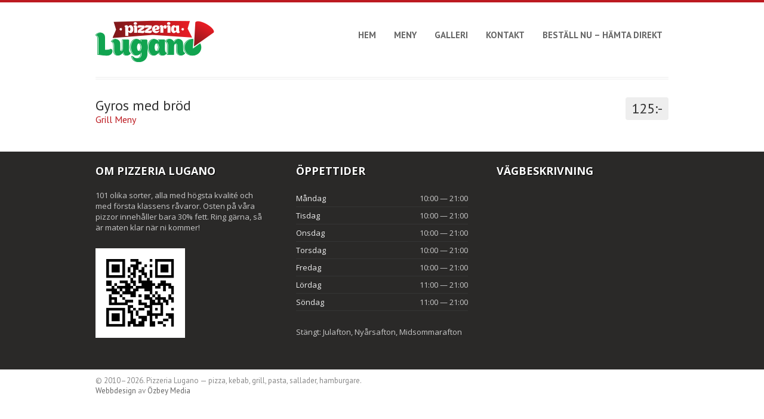

--- FILE ---
content_type: text/html; charset=UTF-8
request_url: https://www.pizzerialugano.se/menu/gyros-med-brod/
body_size: 4366
content:
<!DOCTYPE html>
<html lang="sv-SE" prefix="og: http://ogp.me/ns#">
<head>

	<meta charset="UTF-8" />
	<title>Gyros med bröd &laquo;  Pizzeria Lugano</title>

	<!-- CSS -->
	<link rel="stylesheet" href="https://www.pizzerialugano.se/wp-content/themes/pizzerialugano/style.css" type="text/css" media="screen" />
	<link rel="pingback" href="https://www.pizzerialugano.se/xmlrpc.php" />

	<meta name="viewport" content="width=device-width, initial-scale=1.0, maximum-scale=1.0, user-scalable=0">
	<meta http-equiv="X-UA-Compatible" content="IE=edge,chrome=1" />
	<!--[if lt IE 9]>
	<script src="https://www.pizzerialugano.se/wp-content/themes/pizzerialugano/includes/js/html5.js" type="text/javascript"></script>
	<script src="https://www.pizzerialugano.se/wp-content/themes/pizzerialugano/includes/js/respond.js" type="text/javascript"></script>
	<![endif]-->

	<link rel="alternate" type="application/rss+xml" title="Pizzeria Lugano &raquo; flöde" href="https://www.pizzerialugano.se/feed/" />
<link rel="alternate" type="application/rss+xml" title="Pizzeria Lugano &raquo; kommentarsflöde" href="https://www.pizzerialugano.se/comments/feed/" />
<link rel='stylesheet' id='nice-fancybox-css'  href='https://www.pizzerialugano.se/wp-content/themes/pizzerialugano/includes/css/jquery.fancybox.css?ver=3.9.1' type='text/css' media='all' />
<!-- Nice Custom Styling -->
<style type="text/css">
#wrapper, .infobox .entry-title{ border-top-color: #BC1A20; }
.entry blockquote{ border-left-color:#BC1A20; }
.flex-caption p a { border-bottom-color:#BC1A20; }
a, span.required, #footer .testimonials .feedback .feedback-url, .menu-box li .title a:hover, .wp-pagenavi span.current, #extended-footer a:hover, .nice-contact-form #node { color: #BC1A20; }
#navigation .nav > li:hover a, #navigation .nav > li.current_page_item a,  #navigation .nav > li.current-menu-item a, #navigation .nav > li.sfHover{ color: #BC1A20 !important; }
.infobox .entry-excerpt a.read-more, .nav li ul, .menu-box .featured-image a, .nice-contact-form input[type="submit"]:hover,
#commentform .button:hover, #respond input[type="submit"]:hover , #tabs .inside .tags a:hover, ul.four-col-grid .thumb a, .infobox .thumb a, .single .featured-image a, .post .featured-image a{ background-color: #BC1A20; }
body.tax-menu-category .menu-box  { width: 45% !important; margin: 0 50px 15px 0; }
body.tax-menu-category .menu-card { width: 1000px; }
</style>
<script type='text/javascript' src='https://www.pizzerialugano.se/wp-includes/js/jquery/jquery.js?ver=1.11.0'></script>
<script type='text/javascript' src='https://www.pizzerialugano.se/wp-includes/js/jquery/jquery-migrate.min.js?ver=1.2.1'></script>
<script type='text/javascript' src='https://www.pizzerialugano.se/wp-content/themes/pizzerialugano/includes/js/custom.js?ver=3.9.1'></script>
<script type='text/javascript' src='https://www.pizzerialugano.se/wp-content/themes/pizzerialugano/includes/js/jquery.fancybox.js?ver=3.9.1'></script>
<script type='text/javascript' src='https://www.pizzerialugano.se/wp-includes/js/jquery/ui/jquery.ui.core.min.js?ver=1.10.4'></script>
<script type='text/javascript' src='https://www.pizzerialugano.se/wp-content/themes/pizzerialugano/includes/js/jquery.scrollTo-min.js?ver=3.9.1'></script>
<script type='text/javascript' src='https://www.pizzerialugano.se/wp-content/themes/pizzerialugano/includes/js/jquery.localscroll-min.js?ver=3.9.1'></script>
<script type='text/javascript' src='https://www.pizzerialugano.se/wp-content/themes/pizzerialugano/includes/js/jquery.flexslider-min.js?ver=3.9.1'></script>
<script type='text/javascript' src="https://a.vimeocdn.com/js/froogaloop2.min.js?ver=3.9.1"></script>
<link rel="EditURI" type="application/rsd+xml" title="RSD" href="https://www.pizzerialugano.se/xmlrpc.php?rsd" />
<link rel="wlwmanifest" type="application/wlwmanifest+xml" href="https://www.pizzerialugano.se/wp-includes/wlwmanifest.xml" /> 
<link rel='prev' title='Gyros rulle' href='https://www.pizzerialugano.se/menu/gyros-rulle/' />
<link rel='next' title='Fish&#8217;n Chips' href='https://www.pizzerialugano.se/menu/fishn-chips/' />
<link rel='canonical' href='https://www.pizzerialugano.se/menu/gyros-med-brod/' />
<link rel='shortlink' href='https://www.pizzerialugano.se/?p=265' />

<!-- Custom CSS -->
<link href="https://www.pizzerialugano.se/wp-content/themes/pizzerialugano/custom.css" rel="stylesheet" type="text/css" />
<meta property="og:type" content="article" />
<meta property="og:title" content="Gyros med bröd" />
<meta property="og:url" content="https://www.pizzerialugano.se/menu/gyros-med-brod/" />
<meta property="og:description" content="" />

	<script type='text/javascript'>

	jQuery(window).load(function() {

		var vimeoPlayers = jQuery('.flexslider').find('iframe'),
		player;

		for (var i = 0, length = vimeoPlayers.length; i < length; i++) {
		    player = vimeoPlayers[i];
		    $f(player).addEvent('ready', ready);
		}

		function addEvent(element, eventName, callback) {
	    	if (element.addEventListener) {
		    	element.addEventListener(eventName, callback, false)
		    } else {
	      		element.attachEvent(eventName, callback, false);
	      	}
	    }

	    function ready(player_id) {
	    	var froogaloop = $f(player_id);
	    	froogaloop.addEvent('play', function(data) {
		    	jQuery('.flexslider').flexslider("pause");
		    });
		    froogaloop.addEvent('pause', function(data) {
			    jQuery('.flexslider').flexslider("play");
		    });
		}



		jQuery(".flexslider")
		.flexslider({
			animation: "slide",
			direction: "horizontal",
			reverse: false,
			animationLoop: true,
			randomize:false,
			slideshow: true,
			slideshowSpeed: 5000,
			animationSpeed: 500,
			pauseOnHover: true,
			useCSS: false,
			smoothHeight: true,
			controlNav: true,
			directionNav: false,
			before: function(slider){
				if ( slider.slides.eq(slider.currentSlide).find('iframe').length !== 0 )
					$f( slider.slides.eq(slider.currentSlide).find('iframe').attr('id') ).api('pause');
			}
		});
	});

	</script>

	

<!-- Nice Google fonts -->
<link href="https://fonts.googleapis.com/css?family=PT+Sans:r,b,i,bi|Gudea:400,700,400italic|Open+Sans:r,i,b,bi" rel="stylesheet" type="text/css" />


<!-- Nice Custom Fonts -->
<style type="text/css">
body { font: normal 13px 'PT Sans', arial, sans-serif; color: #333333 !important; }
#navigation .nav li a { font: bold 15px 'PT Sans', arial, sans-serif; color: #666666 !important; }
#top #navigation .nav li ul li a { font: normal 13px 'Gudea', arial, sans-serif; color: #FFFFFF !important; }
.post h2 { font: bold 24px 'PT Sans', arial, sans-serif; color: #333333 !important; }
.post-meta { font: normal 13px 'PT Sans', arial, sans-serif; color: #BBBBBB !important; }
.entry { font: normal 14px 'Gudea', arial, sans-serif; color: #bbbbbb !important; }
.infobox .entry-title { font: bold 18px 'PT Sans', arial, sans-serif; color: #333333 !important; }
.infobox .entry-excerpt, .menu-box li .description, .menu-box p { font: normal 15px 'Gudea', arial, sans-serif; color: #11a451 !important; }
.flexslider .slides li h2 {font: bold 18px 'PT Sans', arial, sans-serif; color: #FFFFFF !important; }
.flex-caption p { font: normal 15px 'Gudea', arial, sans-serif; color: #EEEEEE !important; }
#sidebar .widget h3 { font: bold 21px 'PT Sans', arial, sans-serif; color: #333333 !important; }
#footer-widgets h3 { font: bold 18px 'Open Sans', arial, sans-serif; color: #FEFEFE !important; }
#footer-widgets .widget { font: normal 13px 'Open Sans', arial, sans-serif; color: #C9C9C9 !important; }
</style>

</head>

<!--
Top bar notification
-->
<!-- <section style="padding: 15px; font-size: 22px; background-color: antiquewhite; display: block; text-align: center;"><a href="#" target="_blank" class="button">⛱️ Sommarstängt vecka 28-30 Öppnar 28/7, (V.31) Glad sommar!</a></section> -->

<body class="single single-menu postid-265 sidebar-left chrome">

<!-- BEGIN #wrapper -->
<div id="wrapper">

	<!-- BEGIN #header -->
	<header id="header" class="clearfix">

		<!-- BEGIN #top -->
        <div id="top" class="col-full">

        	<!-- BEGIN #logo -->
            <div id="logo" class="fl">
                <h1><a href="https://www.pizzerialugano.se" title="Pizzeria Lugano">
                	            	<img src="https://www.pizzerialugano.se/wp-content/themes/pizzerialugano/images/logo.png" alt="Pizzeria Lugano" />
	                        </a></h1>

            <!-- END #logo -->
            </div>

            <!-- BEGIN #navigation -->
            <nav id="navigation">

            
            <div class="menu-hem-meny-container"><ul id="main-nav" class="nav fl sf-js-enabled clearfix"><li id="menu-item-21" class="menu-item menu-item-type-post_type menu-item-object-page menu-item-21"><a href="https://www.pizzerialugano.se/">Hem</a></li>
<li id="menu-item-25" class="menu-item menu-item-type-post_type menu-item-object-page menu-item-25"><a href="https://www.pizzerialugano.se/meny/">Meny</a></li>
<li id="menu-item-22" class="menu-item menu-item-type-post_type menu-item-object-page menu-item-22"><a href="https://www.pizzerialugano.se/galleri/">Galleri</a></li>
<li id="menu-item-24" class="menu-item menu-item-type-post_type menu-item-object-page menu-item-24"><a href="https://www.pizzerialugano.se/kontakt/">Kontakt</a></li>
<li id="menu-item-285" class="menu-item menu-item-type-custom menu-item-object-custom menu-item-285"><a target="_blank" href="https://www.portalrest.com/index.html?data=%3DITP2J3cmATPrNXYmITPtZyM1cDN4ETP0NXZSRWa">Beställ Nu &#8211; Hämta Direkt</a></li>
</ul></div>
            <!-- END #navigation -->
            </nav>

        <!-- END #top -->
        </div>

    <!-- END #header -->
    </header>

<!-- BEGIN #container -->
<div id="container" class="clearfix">

<nav class="responsive-nav"></nav>





	<!-- BEGIN #sidebar -->
	<aside id="sidebar" role="complementary" class="no-image">

			<header>
	            	<h1>Gyros med bröd<span class="price">125:-</span></h1>
	        </header>

            <h4><span class="menu-categories"><a href="https://www.pizzerialugano.se/menu-category/grill-meny/" rel="tag">Grill Meny</a></span><!--/.menu-categories-->
</h4>

            <div class="post-content entry">
							</div>

	<!-- END #sidebar -->
	</aside>

	<!-- BEGIN #content -->
	<div id="content" class="no-image">

		<article class="post-265 menu type-menu status-publish hentry">

	            

	            </article>

	</div>
	<!-- END #content -->

	<section class="single-menu-meta">

		
	</section>



	<!-- END #container -->
	</div>

    <!-- BEGIN #footer -->
    <footer id="footer">

<!-- <div style="position: fixed; bottom: 5%; right: 5%;">
<button style="background-color: #BC191F; color: white; padding: 10px 30px; border-radius: 4px; border-color: #BC191F; font-size: 14px; font-family: inherit; text-transform: uppercase; font-weight: bold; letter-spacing: 1px;"><a href="https://www.portalrest.com/index.html?data=%3DITP2J3cmATPrNXYmITPtZyM1cDN4ETP0NXZSRWa" target="_blank">Beställ Nu - Hämta Direkt</a></button>
</div> -->
	    
        
        <!-- BEGIN #footer-widget -->
        <div id="footer-widgets" class="col-full">

            <div class="widget-section odd">
                <div class="box widget widget_text"><h3 class="widgettitle">Om Pizzeria Lugano</h3>			<div class="textwidget">101 olika sorter, alla med högsta kvalité och med första klassens råvaror.
Osten på våra pizzor innehåller bara 30% fett.
Ring gärna, så är maten klar när ni kommer!</div>
		</div><div class="box widget widget_text">			<div class="textwidget"><img src="https://www.pizzerialugano.se/wp-content/uploads/2022/01/pizzeria-lugano-qr-code.png" alt="pizzeria lugano QR code" height="150" width="150"></div>
		</div>            </div>
            <div class="widget-section even">
                <div class="box widget widget_nice_opening_hours"><h3 class="widgettitle">Öppettider</h3><div class="day clearfix"><span class="name">Måndag</span><span class="hours">10:00 &mdash; 21:00<br /></span></div><div class="day clearfix"><span class="name">Tisdag</span><span class="hours">10:00 &mdash; 21:00<br /></span></div><div class="day clearfix"><span class="name">Onsdag</span><span class="hours">10:00 &mdash; 21:00<br /></span></div><div class="day clearfix"><span class="name">Torsdag</span><span class="hours">10:00 &mdash; 21:00<br /></span></div><div class="day clearfix"><span class="name">Fredag</span><span class="hours">10:00 &mdash; 21:00<br /></span></div><div class="day clearfix"><span class="name">Lördag</span><span class="hours">11:00 &mdash; 21:00<br /></span></div><div class="day clearfix"><span class="name">Söndag</span><span class="hours">11:00 &mdash; 21:00<br /></span></div></div><div class="box widget widget_text">			<div class="textwidget">Stängt: Julafton, Nyårsafton, Midsommarafton</div>
		</div>            </div>
            <div class="widget-section odd last">
                <div class="box widget widget_text"><h3 class="widgettitle">Vägbeskrivning</h3>			<div class="textwidget"><iframe src="https://www.google.com/maps/embed?pb=!1m20!1m8!1m3!1d1018.9779861572363!2d17.970858!3d59.28359!3m2!1i1024!2i768!4f13.1!4m9!1i0!3e6!4m0!4m5!1s0x465f76fb74c598fd%3A0x5da6dcd30aa0e8f!2sFredrika+Bremers+gata+63%2C+129+50+H%C3%A4gersten%2C+Sverige!3m2!1d59.2835902!2d17.9708582!5e0!3m2!1ssv!2sus!4v1406851547261" width="100%" height="250" frameborder="0" style="border:0"></iframe></div>
		</div>            </div>
            <div class="fix"></div>

        <!-- END #footer -->
        </div>

        
        <div id="extended-footer">
        	<div class="inner">
                &copy; 2010&ndash;2026. Pizzeria Lugano &mdash; pizza, kebab, grill, pasta, sallader, hamburgare.                <div class="tozbeymedia">
<a title="Webbdesign, Färdig Hemsida, Grafisk Design och E-handelslösningar" href="https://www.ozbey.se/" target="_blank"> 
Webbdesign</a> av <a  title="Webbdesign i Stockholm, Webbshop, E-handel, Webbutik, Seo, Sökmotoroptimering, Webbutveckling, Grafisk Design" href="https://www.ozbey.se/" target="_blank">Özbey Media</a></div>
        	</div>
        </div>

    <!-- END #footer -->
    </footer>

<!-- END #wrapper -->
</div>

<script type='text/javascript' src='https://www.pizzerialugano.se/wp-includes/js/comment-reply.min.js?ver=3.9.1'></script>
<script defer src="https://static.cloudflareinsights.com/beacon.min.js/vcd15cbe7772f49c399c6a5babf22c1241717689176015" integrity="sha512-ZpsOmlRQV6y907TI0dKBHq9Md29nnaEIPlkf84rnaERnq6zvWvPUqr2ft8M1aS28oN72PdrCzSjY4U6VaAw1EQ==" data-cf-beacon='{"version":"2024.11.0","token":"f96e559dba8b49b6be451cf4ea2832d2","r":1,"server_timing":{"name":{"cfCacheStatus":true,"cfEdge":true,"cfExtPri":true,"cfL4":true,"cfOrigin":true,"cfSpeedBrain":true},"location_startswith":null}}' crossorigin="anonymous"></script>
</body>
</html>

--- FILE ---
content_type: text/css
request_url: https://www.pizzerialugano.se/wp-content/themes/pizzerialugano/style.css
body_size: 10597
content:
/*

	Theme Name: BBQ
	Theme URI: http://nicethemes.com/theme/bbq
	Description: Designed by <a href="http://nicethemes.com">NiceThemes</a>
	Version: 1.0.7
	Author: NiceThemes
	Author URI: http://nicethemes.com

	Copyright: (c) 20011 NiceThemes.
	License: GNU/GPL Version 2 or later.
	License URI: http://www.gnu.org/licenses/gpl.html

	*************************************************************************

	0.  CSS Reset
	1.	Document Setup
	2.	Header Styles
	3.	Navigation & Menus
	4.	Main Content Styles
	5.  Comments
	6.  Grid Styles
	7.	Post Content Styles
	8. 	Slider
	9.	Pagination
	10.	Footer Styles
	11.	Page Templates & Special styles
	12. Contact form
	13. Widgets
	14. Responsive

*/

/*-------------------------------------------------------------------------------------------*/
/* 0. RESET - http://meyerweb.com/eric/tools/css/reset/ | v1.0 | 20080212 */
/*-------------------------------------------------------------------------------------------*/

body,
html {
	height: 100%;
}

html,
body,
div,
span,
applet,
object,
iframe,
h1,
h2,
h3,
h4,
h5,
h6,
p,
blockquote,
pre,
a,
abbr,
acronym,
address,
big,
cite,
code,
del,
dfn,
em,
font,
img,
ins,
kbd,
q,
s,
samp,
small,
strike,
strong,
sub,
sup,
tt,
var,
b,
u,
i,
center,
dl,
dt,
dd,
ol,
ul,
li,
fieldset,
form,
label,
legend,
table,
caption,
tbody,
tfoot,
thead,
tr,
th,
td,
article,
aside,
canvas,
details,
embed,
figure,
figcaption,
footer,
header,
hgroup,
menu,
nav,
output,
ruby,
section,
summary,
time,
mark,
audio,
video {
	border: 0;
	outline: 0;
	font-size: 100%;
	vertical-align: baseline;
	background: transparent;
	margin: 0;
	padding: 0;
}

/* HTML5 display-role reset for older browsers */
article,
aside,
details,
figcaption,
figure,
footer,
header,
hgroup,
menu,
nav,
section {
	display: block;
}

body {
	line-height: 1;
}

ol,
ul {
	list-style: none;
}

blockquote,
q {
	quotes: none;
}

blockquote:before,
blockquote:after,
q:before,
q:after {
	content: '';
	content: none;
}

:focus {
	outline: 0;
}

ins {
	text-decoration: none;
}

del {
	text-decoration: line-through;
}

table {
	border-collapse: collapse;
	border-spacing: 0;
}

/* Floating & Alignment  */
.fl,
.alignleft {
	float: left;
}

.fr,
.alignright {
	float: right;
}

.ac {
	text-align: center;
}

.aligncenter {
	margin-left: auto;
	margin-right: auto;
	display: block;
	clear: both;
}

.ar {
	text-align: right;
}

/* Clear Floats  */
.col-full:after {
	content: ".";
	display: block;
	height: 0;
	clear: both;
	visibility: hidden;
}

.fix {
	clear: both;
	height: 1px;
	overflow: hidden;
	margin: -1px 0 0;
}

html body * span.clear,
html body * div.clear,
html body * li.clear,
html body * dd.clear {
	background: none;
	border: 0;
	clear: both;
	display: block;
	float: none;
	font-size: 0;
	list-style: none;
	overflow: hidden;
	visibility: hidden;
	width: 0;
	height: 0;
	margin: 0;
	padding: 0;
}

.clearfix:after {
	content: ".";
	display: block;
	height: 0;
	clear: both;
	visibility: hidden;
}

.clearfix {
	display: inline-block;
}

/* Hide from IE Mac \*/
.clearfix {
	display: block;
}

/* End hide from IE Mac */
.none {
	display: none;
}

/* End Clearfix */

/*-----------------------------------------------------------------------------------*/
/*	1.	Document Setup
/*-----------------------------------------------------------------------------------*/

body {
	font: 13px/20px "Bree Serif", serif;
	background: #fff;
	color: #333333;
}

#wrapper {
	border-top: 4px solid #f55d2d;
}

#container {
	border-top: 4px double #eee;
	margin: 25px auto 0;
	max-width: 960px;
	padding: 30px 0;
}

#content {
	width: 64.583%;
	float: left;
	overflow: hidden;
}

#sidebar {
	float: right;
	width: 31.25%;
	overflow: hidden;
}

input,
textarea {
	font: 12px/20px "Bree Serif", serif;
	background: #fff;
	color: #999;
	border: 1px solid #fff;
}

.hidden {
	display: none;
}

.clear {
	clear: both;
	display: block;
	font-size: 0;
	height: 0;
	line-height: 0;
	width: 100%;
}

hr {
	background-color: #e3e3e3;
	border: 0 none;
	height: 1px;
	margin-bottom: 20px;
}

ol,
ul {
	list-style: none outside none;
}

a {
	text-decoration: none;
	color: #f55d2d;
	-moz-transition: all 0.1s linear;
	-o-transition: all 0.1s linear;
	-ms-transition: all 0.1s linear;
	transition: all 0.1s linear;
	-webkit-transition: all 0.1s linear;
	padding-bottom: 1px;
	border-bottom: 1px solid transparent;
}

a:hover {
	border-bottom: 1px solid #E7E7E7;
}

a img {
	border: none;
}

a>img {
	vertical-align: bottom;
}

p,
pre,
ul,
ol,
dl,
dd,
blockquote,
address,
table,
fieldset,
form,
.gallery-row,
.post-thumb,
.author-bio {
	margin-bottom: 20px;
}

.hentry,
.navigation-links,
.hfeed,
.pinglist {
	margin-bottom: 40px;
}

.widget .children,
.entry-content ol ol,
.entry-content ol ul,
.entry-content ul ul,
.comment-body ol ol,
.comment-body ol ul,
.comment-body ul ul,
.widget ul ul {
	margin-bottom: 0;
}

h1,
h2,
h3,
h4,
h5,
h6 {
	font-weight: normal;
	padding: 0;
	color: #333;
}

h1 {
	font-size: 24px;
	line-height: 28px;
}

h2 {
	font-size: 20px;
	line-height: 24px;
}

h3 {
	font-size: 18px;
	line-height: 20px;
}

h4 {
	font-size: 16px;
	line-height: 18px;
	margin-bottom: 15px;
}

h5 {
	font-size: 14px;
	line-height: 16px;
}

h6 {
	font-size: 12px;
	line-height: 14px;
}

h1 a,
h1 a:hover,
h2 a,
h2 a:hover,
h3 a,
h3 a:hover,
h4 a,
h4 a:hover,
h5 a,
h5 a:hover,
h6 a,
h6 a:hover {
	border: none;
}

.full-width {
	width: 100% !important;
}

.col-full {
	margin: 0 auto;
	max-width: 960px;
}

body.sidebar-left #content {
	float: right;
}

body.sidebar-left #sidebar {
	float: left;
}

/*-----------------------------------------------------------------------------------*/
/*	2.	Header
/*-----------------------------------------------------------------------------------*/

#header #top {
	padding: 30px 0 0;
	position: relative;
}

#header a {
	border: none;
}

#header #top #logo a .text-logo {
	color: #333;
	display: inline-block;
	font-size: 30px;
	padding: 10px 0;
}

/*-----------------------------------------------------------------------------------*/
/*	3.	Navigation 																	 */
/*-----------------------------------------------------------------------------------*/

#navigation {
	font-size: 15px;
	padding: 10px 0 0;
	float: right;
	/*position: absolute; bottom: 50%; top: 50%; right: 0; */
}

.nav {
	z-index: 99;
	margin: 0;
	padding: 0;
	list-style: none;
	line-height: 1;
}

#navigation .nav li a {
	position: relative;
	color: #333;
	display: block;
	z-index: 100;
	padding: 5px 10px;
	line-height: 18px;
	text-decoration: none;
	text-transform: uppercase;
}

#navigation .nav li:hover a,
#navigation .nav li.current_page_item a,
#navigation .nav li.current-menu-item a,
#navigation .nav li.sfHover {
	color: #f55d2d;
}

#navigation .nav li {
	float: left;
	width: auto;
	position: relative;
	margin-right: 10px;
}

#navigation .nav li a.sf-with-ul {
	padding-right: 20px;
}

#navigation .nav li:last-child {
	margin-right: 0;
}

.nav li ul {
	position: absolute;
	left: -999em;
	width: 200px;
	z-index: 999;
	margin: 0;
	padding-top: 16px;
	background-color: #F55D2D;
	background-image: url(images/bg-nav.png);
	background-position: center top;
	margin: -2px 0 0 -45px;
	font-size: 12px;
}

#navigation .nav li ul li a {
	font: 12px 'Gudea', sans-serif;
	color: #fff !important;
}

.nav li ul li {
	border: none;
	display: block;
	background-image: none;
}

.nav li ul li:hover a {
	background-image: none;
}

#top #navigation .nav li ul li a {
	background: none;
	border-radius: 0px;
	padding: 8px 10px;
	width: 180px;
	text-shadow: none !important;
	background: #333;
	margin: 0;
	color: #fff !important;
}

#top #navigation .nav li ul li:hover a,
.nav li ul ul li:hover a {
	background: #2a2928;
}

#top #navigation .nav li ul li:last-child a {
	border: none;
}

.nav li ul li a.sf-with-ul {
	padding: 5px 10px;
}

#top #navigation .nav li ul li a:hover,
.nav li ul li.current_page_item a,
.nav li ul li.current-menu-item a {
	color: #fff;
}

#top #navigation .nav li ul ul {
	margin: -34px 0 0 200px;
	padding: 0;
}

#top #navigation .nav li ul ul li a {
	background: #333 !important;
}

#top #navigation .nav li ul ul li:hover a {
	background: #2a2928 !important;
}

.nav li:hover,
.nav li.hover {
	position: static;
}

.nav li:hover ul ul,
.nav li.sfhover ul ul,
.nav li:hover ul ul ul,
.nav li.sfhover ul ul ul,
.nav li:hover ul ul ul ul,
.nav li.sfhover ul ul ul ul {
	left: -999em;
}

.nav li:hover ul,
.nav li.sfhover ul,
.nav li li:hover ul,
.nav li li.sfhover ul,
.nav li li li:hover ul,
.nav li li li.sfhover ul,
.nav li li li li:hover ul,
.nav li li li li.sfhover ul {
	left: auto;
}

/* sf, not implemented yet. */
.nav .sf-sub-indicator {
	position: absolute;
	display: block;
	right: 0.4em;
	top: 0.9em;
	width: 10px;
	height: 10px;
	text-indent: -999em;
	overflow: hidden;
}

.nav li ul .sf-sub-indicator {}

.responsive-nav select {
	display: inline-block;
	font-size: 12px;
	display: none;
	padding: 8px;
	width: 100%;
	background: #eee;
	border-color: #eee;
	color: #555;
}

/*-----------------------------------------------------------------------------------*/
/*	4.	Main Content Styles
/*-----------------------------------------------------------------------------------*/

address {
	font-style: italic;
}

abbr[title],
acronym[title],
dfn[title] {
	cursor: help;
	border-bottom: 1px dotted #666;
}

blockquote {
	min-height: 40px;
	font-style: italic;
	margin-left: 15px;
	padding: 0 40px;
	color: #999;
}

strong {
	font-weight: bold;
}

em,
dfn,
cite {
	font-style: italic;
}

dfn {
	font-weight: bold;
}

sup {
	font-size: 11px;
	vertical-align: top;
}

sub {
	font-size: 11px;
	vertical-align: bottom;
}

small {
	font-size: 11px;
}

del {
	text-decoration: line-through;
}

ins {
	text-decoration: underline;
}

code,
pre {
	line-height: 18px;
}

var,
kbd,
samp,
code,
pre {
	font: 12px/18px Courier, "Courier New", monospace;
}

kbd {
	font-weight: bold;
}

samp,
var {
	font-style: italic;
}

pre {
	white-space: pre;
	overflow: auto;
	padding: 0;
	border: 1px solid #e8e8e8;
	clear: both;
	line-height: 19px;
}

code {
	padding: 3px;
	background: #f5f5f5;
}

ul,
ol,
dl {
	margin-left: 30px;
}

table {
	border: 1px solid #ccc;
	border-width: 1px;
	line-height: 18px;
	margin: 0 0 22px 0;
	text-align: left;
	padding: 0 5px;
}

table .even {
	background: #F4F4F4;
}

caption {
	text-align: left;
}

tr {
	border-bottom: 1px solid #ccc;
}

th,
td {
	padding: 5px;
	vertical-align: middle;
	text-align: center;
}

input,
textarea,
button {
	background: #f5f5f5;
}

input,
textarea,
select {
	-moz-appearance: none;
	-webkit-appearance: none;
}

input,
textarea,
select {
	padding: 5px;
	border: 1px solid #e7e7e7;
	-webkit-border-radius: 2px;
	-moz-border-radius: 2px;
	border-radius: 2px;
	font-family: 'Gudea', sans-serif;
}

button {
	padding: 2px 10px;
	cursor: pointer;
}

select {
	background: url(images/select.png) no-repeat scroll right top #FFFFFF;
	-webkit-border-radius: 3px;
	-moz-border-radius: 3px;
	border-radius: 3px;
	color: #B3B3B3;
	height: 35px;
	padding: 8px;
	width: auto;
}

select:hover {
	border: 1px solid #B3B3B3;
}

select option {
	cursor: pointer;
	padding: 5px 7px;
}

input:focus,
textarea:focus,
button:hover {}

input:focus,
textarea:focus {
	color: #444;
}

input,
textarea {
	background: #fff;
	box-shadow: 0 1px 2px #eee inset;
	-webkit-box-shadow: 0 1px 2px #eee inset;
	-moz-box-shadow: 0 1px 2px #eee inset;
}

input[type="submit"] {
	box-shadow: 0 0 0;
}

/*-------------------------------------------------------------------------------------------*/
/* 5. COMMENTS */
/*-------------------------------------------------------------------------------------------*/

#comments,
#respond-container {
	position: relative;
	margin: 0;
	padding: 0;
	border-top: 1px solid #e7e7e7;
	border-bottom: 1px solid #e7e7e7;
}

#comments {
	margin: 10px 0 20px;
}

#comments a {
	border-bottom: 1px solid #e7e7e7;
	padding-bottom: 1px;
}

#comments a:hover {
	border-bottom-color: #ccc;
}

#comments h3,
h3.respond,
h3#reply-title {
	margin: 20px 0;
	font-size: 21px;
	color: #3b3b3b;
}

#comments ol {
	margin: 0px;
}

#comments .comment.thread-even {}

#comments .comment.bypostauthor .comment-container {}

#comments .comment.bypostauthor .comment-entry {
	background: none;
}

#comments .comment.bypostauthor .avatar {
	background: #ddd;
}

#comments .comment.bypostauthor .avatar img {
	border-color: #e7e7e7;
}

#comments .comment {
	width: 100%;
	list-style-type: none;
}

#comments .comment .comment-container {
	position: relative;
	padding: 15px 0;
	border-bottom: 1px solid #eee;
}

#comments .comment:last-child .comment-container {
	border-bottom: none;
}

#comments .comment-head {
	margin: 0 0 15px 0;
}

#comments .avatar {
	float: left;
	margin: 0 10px 10px 0;
	padding: 1px;
	background: #e7e7e7;
}

#comments .avatar img {
	margin: 0;
	vertical-align: middle;
	display: block;
	padding: 0;
	border: 5px solid #FFFFFF;
}

#comments .comment-head .name {
	margin: 0;
	font-size: 15px;
	color: #555;
}

#comments .comment-head .date,
#comments .comment-head .edit,
#comments .comment-head .perma {
	font: 12px/20px 'Gudea', sans-serif;
}

#comments .comment-head .date a {
	color: #777;
}

#comments .comment-entry {
	margin-left: 85px;
	padding: 0;
}

#comments .comment-entry p {
	margin: 0 0 10px 0;
	font-size: 105%;
	font-family: 'Gudea', sans-serif;
}

#comments .reply {
	font: 12px/20px 'Gudea', sans-serif;
	float: right;
	margin-left: 10px;
	border: 1px solid #e7e7e7;
	-webkit-border-radius: 3px;
	-moz-border-radius: 3px;
	border-radius: 3px;
}

#wrapper #comments .reply a {
	padding: 6px 9px;
	border: none;
	color: #828282;
}

#comments h5.nocomments {
	padding: 20px;
	font-family: 'Bree Serif', serif;
	font-size: 12px;
	color: #444444;
	font-weight: normal;
}

#comments ul.children {
	padding: 0px 0 0 45px;
	margin: 0;
}

#comments ul.children li {}

#comments .cancel-comment-reply {
	margin: 10px 0;
}

#comments .navigation {}

#comments .navigation a {
	display: block;
	margin: 15px 0 0 0;
	text-decoration: none;
}

#comments .navigation a:hover {}

#comments h3#pings {
	margin-top: 25px;
}

#comments .pingbacks li.pingback {
	margin: 10px 0;
}

#comments .pingbacks li.pingback .reply {
	display: none;
}

#comments .nocomments {
	font-size: 14px;
	margin-top: 20px;
}

#respond {}

#comments li #respond {
	margin-left: 85px;
}

#respond h3 {
	color: #333;
	font-weight: normal;
	margin-bottom: 20px;
}

#respond .left {
	float: left;
	width: 200px;
	margin-right: 15px;
}

#respond .right {
	float: left;
	width: 380px;
}

#respond label {
	color: #777;
}

#commentform p,
#respond p {
	margin: 0;
}

#commentform label,
#respond label {
	position: relative;
	display: inline;
	vertical-align: top;
	display: inline-block;
	margin-top: 5px;
}

#commentform label span.required,
#respond label span.required {
	font-weight: bold;
}

#commentform input.txt,
#commentform textarea {}

#commentform input.txt,
#respond input[type=text] {
	color: #666;
	width: 240px;
	margin: 0 5px 10px 0;
	padding: 5px 7px;
	height: 20px;
}

#commentform textarea,
#respond textarea {
	color: #666;
	width: 94% !important;
	padding: 5px 7px;
}

input[type=submit],
button,
#commentform .button,
#respond input[type="submit"],
.nice-contact-form input[type="submit"] {
	font-family: 'Bree Serif', serif;
	width: auto;
	padding: 7px 10px;
	line-height: 25px;
	font-size: 15px;
	cursor: pointer;
	border: none;
	-webkit-border-radius: 3px;
	-moz-border-radius: 3px;
	border-radius: 3px;
	background: #333;
	color: #fff;
	-moz-transition: all 0.2s linear;
	-o-transition: all 0.2s linear;
	-ms-transition: all 0.2s linear;
	transition: all 0.2s linear;
	-webkit-transition: all 0.2s linear;
}

.nice-contact-form input[type="submit"]:hover,
#commentform .button:hover,
#respond input[type="submit"]:hover {
	background: #F55D2D;
}

input[type=submit],
button,
#commentform .button:active,
#respond input[type="submit"]:active,
.nice-contact-form input[type="submit"]:active {
	margin-top: 10px;
}

/*-------------------------------------------------------------------------------------------*/
/* 6.  Grid Styles */
/*-------------------------------------------------------------------------------------------*/

ul.four-col-grid {
	padding: 25px 0;
	list-style: none;
	margin: 0px auto;
}

ul.four-col-grid li {
	width: 215px;
	margin-right: 33.3px;
	float: left;
	margin-bottom: 30px;
	display: inline-block;
	overflow: hidden;
}

ul.four-col-grid li:nth-child(4n+4) {
	margin-right: 0;
}

ul.four-col-grid li.last {
	margin-right: 0 !important;
}

ul.four-col-grid img {
	overflow: hidden;
	background: #fff;
	width: 215px;
	-webkit-transition: opacity .3s ease-in-out;
	-moz-transition: opacity .3s ease-in-out;
	-o-transition: opacity .3s ease-in-out;
	-ms-transition: opacity .3s ease-in-out;
	transition: opacity .3s ease-in-out;
}

ul.four-col-grid .thumb {
	display: inline-block;
}

ul.four-col-grid .thumb a {
	background: #F55D2D;
	position: relative;
	display: inline-block;
	border: none;
	padding: 0;
}

ul.four-col-grid a>img:hover {
	opacity: .6;
	-webkit-box-shadow: 0 1px 2px rgba(0, 0, 0, .1);
	-moz-box-shadow: 0 1px 2px rgba(0, 0, 0, .1);
	box-shadow: 0 1px 2px rgba(0, 0, 0, .1);
}

ul.four-col-grid .post-thumb {
	margin-bottom: 5px;
}

ul.four-col-grid .entry-title {}

ul.four-col-grid .entry-title a {}


ul.three-col-grid {
	padding: 25px 0;
	list-style: none;
	margin: 0px auto;
}

ul.three-col-grid li {
	width: 300px;
	margin-right: 33.3px;
	float: left;
	margin-bottom: 30px;
	display: inline-block;
	overflow: hidden;
}

ul.three-col-grid li:nth-child(3n+4) {
	margin-right: 0;
}

ul.three-col-grid li.last {
	margin-right: 0 !important;
}

ul.three-col-grid img {
	overflow: hidden;
	background: #fff;
	width: 295px;
	-webkit-transition: opacity .3s ease-in-out;
	-moz-transition: opacity .3s ease-in-out;
	-o-transition: opacity .3s ease-in-out;
	-ms-transition: opacity .3s ease-in-out;
	transition: opacity .3s ease-in-out;
}

/*-------------------------------------------------------------------------------------------*/
/* 7.  Post */
/*-------------------------------------------------------------------------------------------*/
.post {
	display: block;
	margin: 0 0 30px;
	padding-bottom: 15px;
	border-bottom: 1px solid #e7e7e7;
}

.sticky,
.hentry {}

.post-meta {
	margin: 0 0 20px;
}

.post-content {
	font-family: 'Gudea', sans-serif;
}

.post .post-content {
	display: block;
}

.has-video {
	margin-top: 20px;
}

.post h2 a {
	color: #343434;
}

.post .wp-post-image {}

body.page-template-template-blog-php .featured-image,
body.home .featured-image {
	float: left;
	margin-right: 3%;
	width: 45%;
}

.single .featured-image,
.post .featured-image {
	margin: 0 0 20px;
}

.single .featured-image a,
.post .featured-image a {
	background: #F55D2D;
	display: inline-block;
	position: relative;
	border: none;
	padding: 0;
}

body.page-template-template-blog-php .featured-image img,
body.home .featured-image img {
	width: 100% !important;
}

a[href$=".jpg"],
a[href$=".jpg"]:hover {
	border-bottom: none !important;
}

.single .featured-image img,
.post .featured-image img {
	max-width: 620px;
	margin: 0;
	padding: 0;
	display: block;
}

.entry-title {
	margin: 0 0 20px;
}

.entry ul {
	margin-bottom: 1.5em;
	padding: 0;
}

.entry ul ul {
	margin: 0 15px;
}

.entry ul li {
	list-style-type: disc;
}

.entry ul ul li {
	list-style-type: circle;
}

.entry ol {
	margin-bottom: 1.5em;
	padding: 0;
}

.entry ol ol {
	margin: 0 15px;
}

.entry ol li {
	list-style-type: decimal;
}

.entry ol li ol li {
	list-style-type: lower-latin;
}

.entry h1,
.entry h2,
.entry h3,
.entry h4,
.entry h5,
.entry h6 {
	line-height: 1.5em;
	margin: 0 0 0.5em;
	font-family: 'Bree Serif', 'Gudea', sans-serif;
}

.entry blockquote {
	border-left: 3px solid #F55D2D;
	color: #999;
	font-size: 14px;
	margin: 0 20px;
	padding: 0 20px;
}

.post-content a {
	padding-bottom: 1px;
	border-bottom: 1px solid #eee;
}

.post-content a img {
	padding: 0;
	border: none;
}

.post-content a:hover {
	border-bottom-color: #ccc;
}

.wp-caption.alignleft {
	margin: 0 20px 20px 0;
}

.wp-caption.alignright {
	margin: 0 0 20px 20px;
}

.wp-caption-text {
	padding-bottom: 5px;
}

.wp-caption {
	text-align: center;
	font-style: italic;
	color: #999;
	font-size: 11px;
	max-width: 500px;
	background: #f2f2f2;
}

.wp-caption img.size-large {
	margin: 10px 0 0 -180px;
}

.wp-caption img,
.wp-caption img a {
	margin: 0;
	padding: 0;
	border: 0 none;
}

.wp-caption p.wp-caption-text {
	font-family: Georgia, "Times New Roman", Times, serif;
	font-size: 11px;
	text-align: center;
	font-weight: normal;
	margin: 0;
	padding: 0 5px 5px;
}

.wp-caption img {
	padding: 5px 5px 0;
	margin-bottom: 0;
}

.entry-content img {
	max-width: 680px;
}

img.alignleft {
	float: left;
	margin: 10px 25px 20px 0;
}

img.alignright {
	display: block;
	margin: 10px 0 25px 20px;
}

img.size-large {
	margin: 10px 0 20px -180px;
}

img.aligncenter {
	margin-left: auto;
	margin-right: auto;
	display: block;
	clear: both;
	margin-top: 5px;
}

.wp-caption img.size-large {
	margin: 10px 0 0 -180px;
}

.wp-smiley {
	max-height: 13px;
	margin: 0 !important;
}

.gallery {
	margin: auto;
}

.gallery-image {
	border: 2px solid #efefef;
	margin-left: 0;
}

.gallery-caption {
	margin-left: 0;
}

.gallery-item {
	float: left;
	text-align: center;
	margin-left: 0;
}

.gallery-columns-2 dl {
	width: 50%;
}

.gallery-columns-3 dl {
	width: 33%;
}

.gallery-columns-4 dl {
	width: 25%;
}

.gallery-columns-5 dl {
	width: 20%;
}

.gallery-columns-6 dl {
	width: 16%;
}

.gallery-columns-7 dl {
	width: 14%;
}

.gallery-columns-8 dl {
	width: 12%;
}

.gallery-columns-9 dl {
	width: 11%;
}

.post-meta {
	color: #bbb;
}

body.single .post-meta {
	color: #bbb;
	border-bottom: 1px solid #eee;
	font-size: 13px;
	padding: 3px 0 8px;
	margin: 0 0 20px;
}

.post-meta a {
	color: #999;
	border: none;
}

.post-meta a:hover {
	color: #757575;
	border: none;
}

/* 3.4 Post Author */
#post-author {
	padding: 0 15px 15px 0;
	clear: both;
	font-family: 'Gudea', 'Helvetica Neue', sans-serif;
}

#post-author h4 {
	margin-bottom: 5px;
	font-family: 'Bree Serif', serif;
}

#post-author .profile-image {
	float: left;
	margin: 0 15px 5px 0;
	padding: 1px;
	background: #e7e7e7;
}

#post-author .profile-image img {
	display: block;
	margin: 0;
	padding: 0;
	border: 5px solid #fff;
}

#post-author .profile-content {
	margin-left: 100px;
}

#post-author .profile-link {
	margin-top: 15px;
	font-family: 'Bree Serif', serif;
}

/*-----------------------------------------------------------------------------------*/
/*	8.  Slider
/*-----------------------------------------------------------------------------------*/
.slider {
	max-width: 960px;
}

.flexslider {
	margin: 0;
	padding: 0;
}

.flexslider a {
	border: none;
}

.flexslider .slides>li {
	display: none;
	-webkit-backface-visibility: hidden;
}

/* Hide the slides before the JS is loaded. Avoids image jumping */
.flexslider .slides img {
	width: 100%%;
	display: block;
}

.flex-pauseplay span {
	text-transform: capitalize;
}

/* Clearfix for the .slides element */
.slides:after {
	content: ".";
	display: block;
	clear: both;
	visibility: hidden;
	line-height: 0;
	height: 0;
}

html[xmlns] .slides {
	display: block;
}

* html .slides {
	height: 1%;
}

/* No JavaScript Fallback */
/* If you are not using another script, such as Modernizr, make sure you
 * include js that eliminates this class on page load */
.no-js .slides>li:first-child {
	display: block;
}

/* FlexSlider Default Theme
*********************************/
.flexslider {
	margin: 0 auto 30px;
	position: relative;
	zoom: 1;
}

.flex-viewport {
	max-height: 2000px;
	-webkit-transition: all 1s ease;
	-moz-transition: all 1s ease;
	transition: all 1s ease;
}

.loading .flex-viewport {
	max-height: 300px;
}

.flexslider .slides {
	zoom: 1;
	margin: 0;
}

.carousel li {
	margin-right: 5px;
}

.flexslider .slides li h2 {
	color: #fff;
}

/* Direction Nav */
.flex-direction-nav {
	position: absolute;
	bottom: 4.7%;
	left: 47%;
}

.flex-direction-nav a {
	width: 40px;
	height: 40px;
	margin: -20px 0 0;
	display: block;
	background: url(images/bg_direction_nav.png) no-repeat 11px 7px;
	position: absolute;
	top: 50%;
	cursor: pointer;
	text-indent: -9999px;
	-webkit-transition: all .3s ease;
	background-color: rgba(0, 0, 0, 0.5);
}

.flex-direction-nav a:hover {
	background-color: rgba(0, 0, 0, 0.7);
}

.flex-direction-nav .flex-next {
	background-position: -36px 7px;
	left: 75px;
}

.flex-direction-nav .flex-prev {
	left: 30px;
}

.flex-direction-nav .disabled {
	opacity: .3 !important;
	filter: alpha(opacity=30);
	cursor: default;
}

/* Control Nav */
.flex-control-nav {
	width: auto;
	position: absolute;
	bottom: 3%;
	right: 2%;
	margin: 0;
}

.flex-control-nav li {
	margin: 0 3px;
	display: inline-block;
	zoom: 1;
	*display: inline;
}

.flex-control-paging li a {
	width: 8px;
	height: 7px;
	display: block;
	background: #222;
	cursor: pointer;
	text-indent: -9999px;
	-webkit-border-radius: 100%;
	-moz-border-radius: 100%;
	-o-border-radius: 100%;
	border-radius: 100%;
}

.flex-control-paging li a:hover {
	background: #ddd;
}

.flex-control-paging li a.flex-active {
	background: #ddd;
	cursor: default;
	position: relative;
}

.flex-control-thumbs {
	margin: 5px 0 0;
	position: static;
	overflow: hidden;
}

.flex-control-thumbs li {
	width: 25%;
	float: left;
	margin: 0;
}

.flex-control-thumbs img {
	width: 100%;
	display: block;
	opacity: .7;
	cursor: pointer;
}

.flex-control-thumbs img:hover {
	opacity: 1;
}

.flex-control-thumbs .active {
	opacity: 1;
	cursor: default;
}

.flexslider .slides li:first-child:nth-last-child(1) .flex-caption,
.flexslider .slides li:only-child .flex-caption {
	display: block;
}

.flex-caption {
	position: absolute;
	bottom: 2%;
	left: 2%;
	display: none;
	padding: 15px 20px 0 0;
	max-width: 50%;
	-webkit-border-radius: 2px;
	-moz-border-radius: 2px;
	border-radius: 2px;
	text-shadow: 1px 1px 1px black;
}

.flex-caption h2,
.flex-caption p {
	text-align: left;
	background: rgba(0, 0, 0, 0.5);
}

.flex-caption h2 {
	font-size: 36px;
	line-height: 40px;
	text-transform: uppercase;
	padding: 15px;
}

.flex-caption p {
	color: #eee;
	margin: 10px 0;
	font: 15px 'Gudea', sans-serif;
	padding: 10px;
}

.flex-caption p a {
	border-bottom: 1px solid #F55D2D;
	color: #eee;
}

.flex-active-slide .flex-caption {
	display: block;
}

@media screen and (max-width: 860px) {
	.flex-direction-nav .flex-prev {
		opacity: 1;
		left: 0;
	}

	.flex-direction-nav .flex-next {
		opacity: 1;
		right: 0;
	}

	.flex-active-slide .flex-caption {
		display: none;
	}
}

/*-----------------------------------------------------------------------------------*/
/*	9.  Navigation
/*-----------------------------------------------------------------------------------*/

.wp-pagenavi {
	clear: both;
	padding-bottom: 20px;
}

.wp-pagenavi span.pages {
	background: none;
	border: none;
}

.wp-pagenavi a,
.wp-pagenavi span {
	background: #f8f8f8;
	padding: 0 10px !important;
	border: none !important;
	color: #777;
	height: 26px;
	line-height: 24px;
	display: inline-block;
}

.wp-pagenavi a:hover,
.wp-pagenavi span.current {
	background: #eee !important;
}

.wp-pagenavi span.current {
	font-weight: normal !important;
	color: #F55D2D;
}

.post-entries {
	padding: 0 0 20px;
	float: right;
	width: 40px;
}

.post-entries a {
	-moz-border-radius: 3px;
	border-radius: 3px;
	background: #eee;
	background-repeat: no-repeat;
	background-position: 5px center;
	display: block;
	height: 0;
	overflow: hidden;
	padding-top: 18px;
	width: 18px;
	text-indent: -999;
}

.post-entries .nav-prev a {
	float: left;
	background-image: url(images/left-arrow.png);
}

.post-entries .nav-next a {
	float: right;
	background-image: url(images/right-arrow.png);
}

.post-entries a:hover {
	background-color: #e5e5e5;
}

/*-----------------------------------------------------------------------------------*/
/*	10.	Footer Styles
/*-----------------------------------------------------------------------------------*/

#footer {
	background: #2a2928;
	font-size: 13px;
	color: #fff;
	clear: both;
	margin: 0 auto;
}

#footer a {
	color: #fff;
	-moz-transition: all 0.2s linear;
	-o-transition: all 0.2s linear;
	-ms-transition: all 0.2s linear;
	transition: all 0.2s linear;
	-webkit-transition: all 0.2s linear;
}

#footer a:hover {
	color: #ccc;
}

#footer h4 {
	color: #fefefe;
	font-size: 18px;
	text-shadow: 1px 1px black;
	border-bottom: 1px dotted #555555;
	padding: 15px 0;
}

#extended-footer {
	background: #fff;
	color: #888;
	padding: 10px 0;
}

#extended-footer .inner {
	margin: 0 auto;
	max-width: 960px;
	display: block;
}

#extended-footer p {
	margin: 0px;
}

#extended-footer a {
	color: #656565;
}

#extended-footer a:hover {
	color: #F55D2D;
}

#footer .testimonials {
	background: #333;
	text-align: center;
	border-bottom: 1px solid #323232;
}

#footer .testimonials .feedback {
	/*padding: 5px 15px 0;*/
	font-family: 'Gudea';
	text-align: center;
	position: relative;
	margin: 0 auto 0 50px;
}

#footer .testimonials .feedback .thumb {
	margin-right: 20px;
}

#footer .testimonials .feedback img {
	float: left;
	border-radius: 100%;
	box-shadow: 0 0 5px 0 rgba(0, 0, 0, 0.4), 0 0 0 5px rgba(0, 0, 0, 0.1) inset
}

#footer .testimonials .feedback .quote {
	padding: 15px 0;
	width: 850px;
}

#footer .testimonials .feedback blockquote {
	line-height: 18px;
	font-size: 16px;
	margin-left: 25px;
	font-family: 'Gudea';
	color: #fff;
	font-style: italic;
	padding-top: 5px;
}

#footer .testimonials .feedback blockquote.no-img {
	font-size: 16px;
	margin: 0;
	padding: 0;
}

#footer .testimonials .feedback cite {
	font-size: 16px;
	color: #828282;
	margin-right: 5px;
}

#footer .testimonials .feedback .feedback-url {
	font-size: 16px;
	color: #f55d2d;
	font-style: italic;
	margin-left: 5px;
}

#footer .testimonials .feedback .pagination {
	overflow: auto;
	padding: 5px 0 10px;
}

#footer .testimonials .feedback .pagination a {
	display: block;
	overflow: hidden;
	height: 40px;
	width: 40px;
}

#footer .testimonials .feedback .pagination .btn-next,
#footer .testimonials .feedback .pagination .btn-prev {
	background-repeat: no-repeat;
	background-image: url(images/bg_direction_nav.png);
	position: absolute;
	top: 30px;
	display: inline-block;
	text-indent: -999em;
	border: none;
}

#footer .testimonials .pagination .btn-next {
	float: right;
	right: 0px;
	background-position: -24px 0;
}

#footer .testimonials .pagination .btn-prev {
	float: left;
	left: -50px;
}

/*-----------------------------------------------------------------------------------*/
/*	11.  Page Templates & special styles
/*-----------------------------------------------------------------------------------*/

body.page-template-template-home-php #container {
	border-top: none;
	padding-top: 10px;
}

.entry {
	font-family: 'Gudea', 'Helvetica Neue', sans-serif;
	font-size: 14px;
}

/* Home Page Template Elements */
.infobox ul.grid {
	padding-top: 0px;
}

.infobox li {
	border-left: 1px dotted #bbb;
	padding: 0 10px;
	margin-right: 0 !important;
	width: 297px !important;
}

.infobox li.last,
.pre-footer-widgets div.last {
	border-right: 1px dotted #bbb;
}

.infobox .entry-title {
	text-transform: uppercase;
	font-size: 18px;
	display: block;
	margin: 0 0 15px;
	border-top: 5px solid #F55D2D;
	padding-top: 15px;
}

.infobox .entry-title a {
	color: #333;
	border: none;
}

.infobox .entry-title a:hover {
	border: none;
}

.infobox .entry-excerpt {
	margin-top: 15px;
	color: #656565;
	font-family: 'Gudea';
}

.infobox .entry-excerpt p {
	margin-bottom: 15px;
}

.infobox .entry-excerpt a.read-more {
	display: block;
	color: #fff !important;
	padding: 7px 7px 7px 10px;
	font-size: 13px;
	background: #F55D2D;
	border: none;
}

.infobox .thumb a>img:hover {
	opacity: .6;
	-webkit-box-shadow: 0 1px 2px rgba(0, 0, 0, .1);
	-moz-box-shadow: 0 1px 2px rgba(0, 0, 0, .1);
	box-shadow: 0 1px 2px rgba(0, 0, 0, .1);
}

.infobox .thumb a {
	position: relative;
	display: inline-block;
	background: #F55D2D;
	border: none;
	padding: 0;
}

.archive-header {
	border-bottom: 1px solid #e7e7e7;
	display: block;
	float: left;
	font-size: 18px;
	margin: 0 0 30px;
	padding: 0 0 10px;
	width: 100%;
}

span.rss {
	text-indent: -999em;
	margin-top: 7px;
}

span.rss a {
	background: url(images/rss.png) no-repeat;
	height: 20px;
	width: 20px;
	display: block;
}

span.rss a:hover {
	background-position: 0 -30px;
}

.two-col {}

.col-1,
.col-2 {
	width: 48%;
}

.col-1 {
	float: left;
}

.col-2 {
	float: right;
}

.pre-footer-widgets .widget-section {
	border-left: 1px dotted #bbb;
	padding: 0 10px;
	margin-right: 0;
	width: 297px;
	float: left;
	margin-bottom: 30px;
	display: inline-block;
	overflow: hidden;
}

.pre-footer-widgets .widget-section .widgettitle {
	text-transform: uppercase;
	font-size: 18px;
	display: block;
	margin: 0 0 15px;
	border-top: 5px solid #444;
	padding-top: 15px;
}

/* Menu template (grid) */

.menu-card {
	width: 100%;
}

body.page-template-template-menu-php .menu-card {
	width: 1000px;
}

.menu-box {
	float: left;
	margin: 0 50px 15px 0;
	width: 45%;
	padding-bottom: 15px;
	border-bottom: 3px solid #e7e7e7;
}

.menu-box ul {
	margin: 0;
}

.menu-box ul li {
	padding: 15px 0;
}

.menu-box h2.menu-category {
	text-transform: capitalize;
	font-size: 22px;
	border-bottom: 1px solid #e7e7e7;
	padding: 10px 0 15px;
	margin-bottom: 10px;
}

.menu-box h3.menu-subcategory {
	text-transform: capitalize;
	font-size: 18px;
	border-bottom: 1px solid #e7e7e7;
	padding: 10px 0;
	margin-bottom: 10px;
	color: #4b4b4b;
}

.menu-box h2.menu-category a,
.menu-box h3.menu-subcategory a {
	color: #333;
}

.menu-box li .title {
	background: url(images/menu-dots.png) repeat-x 0 12px;
	font-size: 15px;
}

.menu-box li .title a {
	color: #555;
}

.menu-box li .title a:hover {
	color: #F55D2D;
}

.menu-box li .description {
	margin-top: 10px;
	font-family: 'Gudea', sans-serif;
}

.menu-box li .title span {
	background: #fff;
	float: left;
	padding-right: 10px;
}

.menu-box li .title span.price {
	font-size: small;
	float: right;
	padding: 0 0 0 8px;
	width: auto;
	text-align: right;
}

.menu-box p {
	color: #656565;
	font-family: 'Gudea';
}

.menu-box .featured-image {
	display: inline-block;
	margin: 5px 15px 0 0;
}

.featured-image a img {
	-webkit-transition: opacity .3s ease-in-out;
	-moz-transition: opacity .3s ease-in-out;
	-o-transition: opacity .3s ease-in-out;
	-ms-transition: opacity .3s ease-in-out;
	transition: opacity .3s ease-in-out;
}

.menu-box .featured-image a {
	background-color: #F55D2D;
	display: inline-block;
	position: relative;
	border: none;
	padding: 0;
}

.featured-image a:hover img {
	opacity: 0.6;
}

/* Menu (list) */
body.page-template-template-menu-list-php .menu-card {
	width: auto;
}

body.page-template-template-menu-list-php .menu-box {
	width: 100%;
}

body.page-template-template-menu-list-php #content,
body.tax-menu-category section.menu-list {
	float: right;
	width: 73%;
}

body.page-template-template-menu-list-php #sidebar,
body.tax-menu-category #sidebar {
	float: left;
	width: 220px;
}

body.page-template-template-menu-list-php #sidebar ul,
body.tax-menu-category #sidebar ul {
	margin: 0;
}

body.page-template-template-menu-list-php #sidebar ul .category-item a,
body.tax-menu-category #sidebar ul .category-item a {
	display: block;
	padding: 8px 0;
	text-transform: capitalize;
	border: none;
}

body.page-template-template-menu-list-php #sidebar ul .category-item,
body.tax-menu-category #sidebar ul .category-item {
	border-bottom: 1px solid #eee;
}

body.page-template-template-menu-list-php #sidebar ul .category-item a,
body.tax-menu-category #sidebar ul .category-item a {
	font-size: 18px;
}

body.page-template-template-menu-list-php #sidebar ul .subcategory-item {}

body.page-template-template-menu-list-php #sidebar ul .subcategory-item a,
body.tax-menu-category #sidebar ul .subcategory-item a {
	font-size: 16px;
}

body.page-template-template-menu-list-php #sidebar ul .menu-item,
body.tax-menu-category #sidebar ul .menu-item {
	margin-left: 20px;
}

body.page-template-template-menu-list-php #sidebar ul .menu-item a,
body.tax-menu-category #sidebar ul .menu-item a {
	font-size: 12px;
}

body.page-template-template-menu-list-php .menu-box li .title span.price {
	font-size: medium;
}

/* single menu */
body.single-menu #content {
	width: 50%;
}

body.single-menu #sidebar {
	width: 46%;
}

body.single-menu .hentry {
	padding: 0;
}

body.single-menu .flex-control-nav {
	display: none;
}

body.single-menu .flex-direction-nav {
	left: -6%;
}

body.single-menu .featured-image {
	margin: 0;
}

body.single-menu h1 {}

body.single-menu h1 span.price {
	float: right;
	background: #eee;
	padding: 5px 10px;
	text-align: right;
	-webkit-border-radius: 4px;
	-moz-border-radius: 4px;
	border-radius: 4px;
}

body.single-menu #content.no-image {
	width: 0%;
}

body.single-menu #sidebar.no-image {
	width: 100%;
}

.menu-categories {
	text-transform: capitalize;
}

body.single-menu .single-menu-meta {
	width: auto;
	margin-bottom: 20px;
}

body.sidebar-right .single-menu-meta {
	float: left;
	clear: left;
}

body.sidebar-left .single-menu-meta {
	float: right;
	clear: right;
}

.menu-meta {
	border-bottom: 1px solid #F0F0F0;
	padding: 5px 0;
	text-align: right;
	color: #656565;
	min-width: 250px;
}

.menu-meta span {
	color: #333333;
	float: left;
	text-align: left;
}

/* taxonomy menu-category */
body.tax-menu-category .menu-box {
	border-bottom: 3px solid #E7E7E7;
	float: left;
	margin: 0 0 15px 0;
	padding-bottom: 15px;
	width: 100%;
}

/* Feedback / Testimonials template */

.entry .testimonial {
	border-bottom: 1px solid #f0f0f0;
	padding: 20px 0;
}

.entry .testimonial blockquote {
	font-size: 20px;
	font-family: 'Bree Serif', serif;
	font-style: normal;
	border: none;
	margin: 0;
	padding: 0;
	min-height: auto;
}

.entry .testimonial .feedback-author {
	margin-top: 15px;
}

/* Opening hours */

.day {
	border-bottom: 1px solid #f0f0f0;
	padding: 5px 0;
}

.day .name {
	float: left;
	color: #333;
}

.day .hours {
	float: right;
}

/* Gallery */
.gallery-container {
	width: 1000px;
}

/* Fancybox */
.fancybox-overlay a {
	border: none;
}

/*-----------------------------------------------------------------------------------*/
/*	12.  Contact Form
/*-----------------------------------------------------------------------------------*/

body.page-template-template-contact-php #content h3 {
	border-top: 1px solid #e7e7e7;
	border-bottom: 1px solid #e7e7e7;
	padding: 12px 2px;
	margin-bottom: 20px;
}

.nice-contact-map {
	width: 100%;
	margin-bottom: 20px;
}

.nice-contact-sidebar {
	width: 30%;
	float: left;
	color: #656565;
}

.nice-contact-form {
	width: 65%;
	float: right;
}

.nice-contact-sidebar .box {
	margin-bottom: 30px;
}

.nice-contact-form label {
	width: 100%;
	margin-bottom: 10px;
	clear: both;
	color: #777;
}

span.required {
	color: #F55D2D;
	margin-left: 5px;
}

.nice-contact-form input,
.nice-contact-form textarea {
	width: 94%;
	padding: 10px 0 10px 10px;
	margin: 1px 0 0;
	font-size: 100%;
	display: block;
	height: 20px;
}

.nice-contact-form input:focus,
.nice-contact-form textarea:focus,
.nice-contact-form input:active,
.nice-contact-form textarea:active {
	color: #3B3636;
}

.nice-contact-form textarea {
	height: 150px;
}

.nice-contact-form #node {
	float: left;
	width: 100%;
	display: none;
	color: #fb6022;
	;
	margin-bottom: 10px;
	text-transform: uppercase;
}

.nice-contact-form #success {
	background: #48B855;
	color: #fff;
	float: left;
	font-size: 15px;
	margin-bottom: 20px;
	padding: 10px;
	width: 95%;
	display: none;
}

.nice-contact-form input[type=submit] {
	width: 150px;
	text-align: center;
	margin-top: 10px;
	cursor: pointer;
	clear: both;
	height: auto;
	text-transform: uppercase;
	padding: 10px;
	box-shadow: 0 0 0;
}

.nice-contact-form input[type=submit]:active {
	margin-top: 1px;
}

.nice-contact-form label.error {
	color: #bbb;
	width: 350px;
}


.nice-contact-form input.valid {
	background-image: url(images/tick.png);
	background-repeat: no-repeat;
	background-position: right center;
}

/*-------------------------------------------------------------------------------------------*/
/* 13. Widgets */
/*-------------------------------------------------------------------------------------------*/

#sidebar .widget h3 {
	font-size: 21px;
	margin: 0 0 20px;
}

.widget {
	clear: both;
	margin: 0 0 2em;
}

.widget ul {
	clear: both;
	list-style-position: inside;
	list-style-type: none;
	margin: 0px;

}

.widget ul li {
	border-bottom: 1px solid #e7e7e7;
	padding: 8px 8px 8px 0;
	-moz-transition: all 0.2s linear;
	-o-transition: all 0.2s linear;
	-ms-transition: all 0.2s linear;
	transition: all 0.2s linear;
	-webkit-transition: all 0.2s linear;
}

.widget ul li a {
	color: #8A8A8A;
	border: none;
}

.widget ul li a:hover,
.widget ul li a:focus {
	border: none;
	color: #5a5a5a;
}

.widget ul li:last-child {
	border-bottom: none;
}

.widget select {
	font: 12px/20px 'Bree Serif', serif;
	color: #8a8a8a;
	width: 100%;
}

/* SEARCH */
/* Assistive text */
.screen-reader-text {
	position: absolute !important;
	clip: rect(1px 1px 1px 1px);
	/* IE6, IE7 */
	clip: rect(1px, 1px, 1px, 1px);
}

.widget a.screen-reader-text:active,
.widget a.screen-reader-text:focus {
	background: #eee;
	border-bottom: 1px solid #ddd;
	color: #1982d1;
	clip: auto !important;
	font-size: 12px;
	position: absolute;
	text-decoration: underline;
	top: 0;
	left: 7.6%;
}

.widget input#s {
	background: #f9f9f9 url(images/search.png) no-repeat 7px 7px;
	font-size: 12px;
	height: 22px;
	padding: 5px 10px 5px 30px;
}

.widget input#searchsubmit {
	display: none;
}

.widget #s {
	width: 86%;
}

.widget #s:focus {
	background-color: #f9f9f9;
}

.widget #searchsubmit {
	display: none;
}

.widget .only-search #searchform {
	top: 5px;
	z-index: 1;
}

.widget .only-search #s {
	background-color: #666;
	border-color: #000;
	color: #222;
}

.widget .only-search #s,
.widget .only-search #s:focus {
	width: 85%;
}

.widget .only-search #s:focus {
	background-color: #bbb;
}

/* Opening Hours*/

.widget_nice_opening_hours {}

#footer-widgets .widget_nice_opening_hours .day {
	border-bottom-color: #353535;
}

#footer-widgets .widget_nice_opening_hours .day .name {
	color: #eee;
}

/* FLICKR */
.widget_nice_flickr h3 span {
	color: #0061d8;
	padding: 0;
}

.widget_nice_flickr h3 span span {
	color: #ff1183;
	padding: 0;
}

.widget_nice_flickr .wrap {
	position: relative;
	padding: 0;
}

.widget_nice_flickr .flickr_badge_image {
	float: left;
	margin: 5px;
	background: #fff;
	padding: 2px;
	border: 1px solid #e7e7e7;
}

.widget_nice_flickr .flickr_badge_image:hover {
	border-color: #eee;
}

#footer-widgets .widget_nice_flickr .flickr_badge_image {
	background: #4f4f4f;
}

#footer-widgets .widget_nice_flickr .flickr_badge_image:hover {
	background: #3f3f3f;
}

#sidebar .widget_nice_flickr .s div.flickr_badge_image:nth-of-type(3n) {
	margin-rigth: 0px;
}

#sidebar .widget_nice_flickr .s div.flickr_badge_image:nth-of-type(3n+1) {
	margin-left: 0px;
}

#footer-widgets .widget_nice_flickr .s div.flickr_badge_image:nth-of-type(2n) {
	margin-rigth: 0px;
}

#footer-widgets .widget_nice_flickr .s div.flickr_badge_image:nth-of-type(2n+1) {
	margin-left: 0px;
}

.widget_nice_flickr a img {
	float: left;
	border: 2px solid #fff;
	margin: 0;
	display: block;
	-moz-transition: all 0.2s linear;
	-o-transition: all 0.2s linear;
	-ms-transition: all 0.2s linear;
	transition: all 0.2s linear;
	-webkit-transition: all 0.2s linear;
}


#footer-widgets .widget_nice_flickr h3 span {
	color: #0061d8;
}

#footer-widgets .widget_nice_flickr h3 span span {
	color: #ff1183;
}

#footer-widgets .widget_nice_flickr a img {
	border-color: #3f3f3f;
	background: #4f4f4f;
}

#footer-widgets .widget_nice_flickr a:hover img {
	background: #3B444B;
}

/* Calendar */
.widget #calendar_wrap {
	padding: 10px;
	background: #eee;
}

.widget_calendar #wp-calendar {
	color: #555;
	width: 100%;
	text-align: center;
	border: none;
	background: #fff;
	margin: 0 auto;
}

.widget_calendar #wp-calendar caption,
.widget_calendar #wp-calendar td,
.widget_calendar #wp-calendar th {
	text-align: center;
	background: #fff;
}

.widget_calendar #wp-calendar caption {
	font-size: 11px;
	font-weight: 500;
	padding: 5px 0 3px 0;
	text-transform: uppercase;
}

.widget_calendar #wp-calendar th {
	background: #f4f4f4;
	border-top: 1px solid #ccc;
	border-bottom: 1px solid #ccc;
	font-weight: bold;
}

.widget_calendar #wp-calendar tfoot td {
	background: #f4f4f4;
	border-top: 1px solid #ccc;
	border-bottom: 1px solid #ECECEC;
}

.widget_calendar #wp-calendar tr {
	border: none;
}

/* twitter */
.widget_nice_twitter ul li {
	background: #fff;
	padding: 8px 0;
}

.widget_nice_twitter ul li:hover {
	background: #fff;
}

.widget_nice_twitter p.tw-follow {
	margin-top: 10px;
	margin-bottom: 0px;
	color: #888;
}

.widget_nice_twitter .one-tweet {
	font-size: 16px;
}

/* FEEDBACK */
.widget_nice_feedback .feedback {
	/*padding: 5px 15px 0;*/
}

.widget_nice_feedback .feedback img {
	float: left;
}

.widget_nice_feedback .feedback .quote {
	padding: 0 0 10px;
	float: left;
}

.widget_nice_feedback .feedback blockquote {
	line-height: 18px;
	font-size: 14px;
	margin-left: 25px;
}

.widget_nice_feedback .feedback blockquote.no-img {
	font-size: 16px;
	margin: 0;
	padding: 0;
}

.widget_nice_feedback .feedback cite {
	float: right;
}

.widget_nice_feedback .feedback .feedback-url {
	display: block;
	text-align: right;
}

.widget_nice_feedback .feedback .pagination {
	overflow: auto;
	padding: 5px 0 10px;
	float: right;
	width: 40px;
}

.widget_nice_feedback .feedback .pagination a {
	display: block;
	width: 18px;
	height: 0;
	overflow: hidden;
	padding-top: 18px;
	border: none;
}

.widget_nice_feedback .feedback .pagination .btn-next,
.widget_nice_feedback .feedback .pagination .btn-prev {
	-webkit-border-radius: 3px;
	-moz-border-radius: 3px;
	border-radius: 3px;
	background-repeat: no-repeat;
	background-position: 5px center;
}

.widget_nice_feedback .feedback .pagination .btn-next {
	float: right;
	background-image: url(images/right-arrow.png);
}

.widget_nice_feedback .feedback .pagination .btn-prev {
	float: left;
	background-image: url(images/left-arrow.png);
}


/* BLOG AUTHOR */

.widget_nice_blogauthor .left {
	float: left;
	padding-right: 15px;
}

.widget_nice_blogauthor .right {
	float: right;
	padding-left: 15px;
}

.widget_nice_blogauthor img {
	-webkit-border-radius: 3px;
	-moz-border-radius: 3px;
	border-radius: 3px;
}

/* Ads */
.widget_nice_ad img {
	width: 100%;
}

/* NiceTABS */
#tabs {
	height: auto;
	display: block;
}

#tabs ul.niceTabs {
	padding: 0px;
}

#tabs ul.niceTabs li {
	float: left;
	display: inline;
	color: #fff;
	margin: 0px;
	cursor: pointer;
	padding: 0;
	border: 0 none;
	background: #f8f8f8;
}

#tabs ul.niceTabs li a {
	color: #bbb;
	display: block;
	float: left;
	padding: 10px 8px;
	text-transform: none;
	font: 13px/18px 'Bree Serif', serif;
	border: 1px solid #e7e7e7;
	border-width: 1px 1px 1px 0;
}

#tabs ul.niceTabs li a.active {
	padding-bottom: 11px;
	color: #555;
}

#tabs ul.niceTabs li a.active,
#tabs ul.niceTabs li a:hover {
	background: #fff;
	text-decoration: none;
	border-width: 1px 1px 0 0;
}

#tabs ul.niceTabs li:first-child a {
	border-width: 1px 1px 0px 1px;
}

#tabs .inside {
	background: #fff;
	border: 1px solid #e7e7e7;
	margin-top: -1px;
}

#tabs .inside ul,
#tabs .inside .tags {
	margin: 0;
	padding: 0;
	display: none;
}

#tabs .inside ul:first-child {
	display: inline;
}

#tabs .inside .tags {
	border-width: 1px;
	padding: 10px;
}

#tabs .inside li {
	border-bottom: 1px solid #e7e7e7;
	padding: 12px;
	list-style: none;
	background: #fff;
	font-family: 'Gudea', sans-serif;
}

#tabs .inside li a {
	color: #535353;
	font: 13px/18px 'Bree Serif', serif;
	padding: 0;
}

#tabs .inside a:hover {}

#tabs .inside .tags a {
	padding: 4px 8px;
	margin: 3px 1px;
	display: inline-block;
	background: #dbdbdb;
	color: #fff;
	font-size: 12px !important;
	border-radius: 3px;
	-moz-border-radius: 3px;
	-webkit-border-radius: 3px;
	border: none;
}

#tabs .inside .tags a:hover {
	text-decoration: none;
	background-color: #F55D2D;
}

#tabs .inside li span.meta {
	display: block;
	font: 11px/20px 'Gudea', sans-serif;
	text-transform: normal;
	color: #bbb;
}

#tabs .inside li img.avatar,
#tabs .inside li img.thumbnail {
	background-color: #fff;
	padding: 4px;
	float: left;
	border: 1px solid #e7e7e7;
	margin: 0 10px 0 0;
}

#tabs .inside li:hover img.avatar,
#tabs .inside li:hover img.thumbnail {
	border-color: #eee;
}

#footer-widgets .widget .widget_nice_social #social,
.widget_nice_social #social {
	margin: 0;
	background: none;
	padding: 0;
}

.social-links {
	margin: 0 auto;
	list-style: none;
}

#footer-widgets .widget .widget_nice_social #social,
.widget_nice_social #social {
	list-style: none;
	margin: 0;
}

#footer-widgets .widget .widget_nice_social #social>li,
.widget_nice_social #social>li {
	display: inline-block !important;
	position: relative !important;
	background-image: none;
	padding: 0 !important;
	background-color: transparent;
	border: none !important;
}

#footer-widgets .widget .widget_nice_social #social>li a,
.widget_nice_social #social>li a {
	background-image: url(images/social.png);
	background-repeat: no-repeat;
	height: 45px;
	width: 45px;
	display: block;
	-moz-transition: none;
	-webkit-transition: none;
	-o-transition: color 0 ease-in;
	transition: none;
	text-indent: -999em;
}

#social #facebook a {
	background-position: 0px -50px;
}

#social #facebook:hover a {
	background-position: 0px 0px;
}

#social #twitter a {
	background-position: -50px -50px;
}

#social #twitter:hover a {
	background-position: -50px 0px;
}

#social #dribbble a {
	background-position: -100px -50px;
}

#social #dribbble:hover a {
	background-position: -100px 0px;
}

#social #vimeo a {
	background-position: -350px -50px;
}

#social #vimeo:hover a {
	background-position: -350px 0px;
}

#social #forrst a {
	background-position: -650px -50px;
}

#social #forrst:hover a {
	background-position: -650px 0px;
}

#social #lastfm a {
	background-position: -250px -50px;
}

#social #lastfm:hover a {
	background-position: -250px 0px;
}

#social #tumblr a {
	background-position: -300px -50px;
}

#social #tumblr:hover a {
	background-position: -300px 0px;
}

#social #flickr a {
	background-position: -150px -50px;
}

#social #flickr:hover a {
	background-position: -150px 0px;
}

#social #google a {
	background-position: -400px -50px;
}

#social #google:hover a {
	background-position: -400px 0px;
}

#social #youtube a {
	background-position: -550px -50px;
}

#social #youtube:hover a {
	background-position: -550px 0px;
}

#social #yahoo a {
	background-position: -450px -50px;
}

#social #yahoo:hover a {
	background-position: -450px 0px;
}

#social #blogger a {
	background-position: -500px -50px;
}

#social #blogger:hover a {
	background-position: -500px 0px;
}

#social #linkedin a {
	background-position: -200px -50px;
}

#social #linkedin:hover a {
	background-position: -200px 0px;
}

#footer-widgets {
	padding: 20px 0;
	display: block;
}

#footer-widgets .widget {
	font-style: normal;
	color: #c9c9c9;
}

#footer-widgets .widget-wrap {
	max-width: 960px;
}

#footer-widgets .widget a {
	color: #ffffff;
}

#footer-widgets .widget li a {
	color: #c9c9c9;
}

#footer-widgets .widget li a:hover {
	color: #fff;
}

#footer-widgets .widget-section {
	float: left;
	margin: 0 5% 0 0;
	width: 30%;
}

#footer-widgets h3 {
	color: #fefefe;
	text-shadow: black 1px 1px 1px;
	font-size: 18px;
	margin: 0 0 20px 0;
	text-transform: uppercase;
}

#footer-widgets .widget ul {
	padding: 0;
	background: none;
}

#footer-widgets .widget ul li {
	border-bottom: 1px solid #4F4F4F;
	background: none;
	padding: 8px 8px 8px 0;
	display: block;
}

#footer-widgets .widget ul li:last-child {
	border-bottom: none;
}

#footer-widgets .last {
	clear: right;
	margin-right: 0 !important;
}

/*-------------------------------------------------------------------------------------------*/
/* 14. Responsive */
/*-------------------------------------------------------------------------------------------*/

.post .video {
	position: relative;
	padding-bottom: 56.25%;
	padding-top: 30px;
	height: 0;
	overflow: hidden;
}

.flexslider .video {
	position: relative;
	padding-bottom: 56.25%;
	height: 0;
	overflow: hidden;
}

.post .video iframe,
.post .video object,
.post .video embed,
.flexslider .video iframe,
.flexslider .video object,
.flexslider .video embed {
	height: 100%;
	left: 0;
	position: absolute;
	top: 0;
	width: 100%;
}

/* --- iPad Landscape --- */
@media screen and (max-width: 1024px) {

	#content {
		float: none !important;
		overflow: hidden;
		width: 730px !important;
		margin: 0 auto 25px;
	}

	.flexslider .slides img {
		width: 100%;
	}

	#container {
		padding: 30px 0 0;
		width: 730px;
	}

	#sidebar {
		float: none !important;
		width: 730px;
		margin: 0 auto;
	}

	.col-full {
		width: 730px;
	}

	.single .featured-image {
		width: 100%;
	}

	#extended-footer .inner {
		width: 730px;
	}

	#footer .col-full {
		max-width: 730px;
	}

	.post .video iframe,
	.post .video object,
	.post .video embed {
		height: 100%;
		left: 0;
		position: absolute;
		top: 0;
		width: 100%;
	}

	.single .featured-image img,
	.post .featured-image img {
		max-width: 100%;
	}

	.post .wp-post-image {
		background: none;
		padding: 0;
	}

	ul.four-col-grid {
		width: auto;
	}

	ul.four-col-grid li {
		width: 48%;
		margin-right: 2%;
	}

	ul.four-col-grid img {
		width: 100%;
	}

	ul.four-col-grid li:nth-child(2n+1) {
		margin-right: 2%;
		float: left;
	}

	ul.four-col-grid li:nth-child(2n) {
		margin-right: 0;
		float: right;
	}

	#logo {
		float: none;
		margin: 0;
		text-align: center;
	}

	nav#navigation ul {
		display: none;
	}

	.responsive-nav,
	.infobox,
	.home-block {
		margin: 0 auto;
		max-width: 730px;
	}

	.responsive-nav select {
		display: inline-block;
		margin-bottom: 30px !important;
	}

	.widget #s {
		width: 93%;
	}

	#footer-widgets .widget-section {
		width: 31%;
		margin-right: 3.5%;
	}

	#footer-widgets .last {
		margin-right: 0;
	}

	#footer-widgets .widget {
		padding-right: 20px;
	}

	ul.three-col-grid li,
	.pre-footer-widgets .widget-section {
		border: none;
		padding: 0 1.7%;
		width: 31% !important;
	}

	ul.three-col-grid img {
		width: 100%;
	}

	ul.three-col-grid li.first,
	.pre-footer-widgets .first {
		padding-left: 0 !important;
	}

	ul.three-col-grid li.last,
	.pre-footer-widgets .last {
		padding-right: 0 !important;
	}

	.infobox li.last,
	.pre-footer-widgets div.last {
		border: none;
	}

	.menu-box,
	.menu-card,
	body.page-template-template-menu-php .menu-card {
		margin: 0;
		width: 100%;
	}

	#sidebar {
		display: none;
	}

	body.single-menu #sidebar {
		display: block;
		width: 100%;
	}

	.gallery-container {
		width: 100%;
	}

	#footer .testimonials {
		display: none;
	}

}

/* --- iPad Portrait --- */
@media screen and (max-width: 880px) {


	#content,
	.slider,
	#sidebar,
	.col-full,
	#extended-footer .inner {
		width: 100%;
	}

	#extended-footer .inner,
	#footer {
		width: 100%;
	}

	#sidebar {
		padding: 0;
	}

	.post .video {
		height: 100%;
	}

	#extended-footer .inner p {
		padding: 0 4%;
	}

	#footer-widgets .widget {
		padding: 0 4%;
	}

	.flex-direction-nav {
		left: -3.3%;
	}

	.flex-direction-nav .flex-next {
		left: 50px;
	}

	.entry p,
	.entry ul,
	.entry ol {
		font-size: 110%;
	}

}

/* --- Smartphones and small Tablet PCs --- */
@media screen and (max-width : 620px) {

	#content,
	.slider,
	#sidebar,
	.col-full,
	#extended-footer .inner {
		width: 100% !important;
	}

	#container {
		width: 92%;
	}

	#extended-footer .inner,
	#footer {
		width: 100%;
	}

	.content {
		width: 80%;
		padding-top: 20px;
	}

	#footer-widgets .widget-section {
		width: 100%;
	}

	.widget_nice_feedback .feedback blockquote {
		padding-right: 0;
	}




}

/* --- Kindle Landscape --- */
@media screen and (max-width : 600px) {}

/* Android Landscape */
@media screen and (max-width: 515px) {

	.widget #s {
		width: 90%;
	}

	ul.four-col-grid .thumb {
		/* width: auto;*/
	}

	ul.three-col-grid li,
	.pre-footer-widgets .widget-section {
		width: 100% !important;
		padding: 0 !important;
	}

	.nice-contact-sidebar,
	.nice-contact-form {
		width: 100%
	}

}

/* iPhone Landscape */
@media screen and (max-width: 480px) {


	#commentform input.txt {
		width: 60%;
	}

	#commentform textarea {
		width: 90%;
	}

}

/* iPhone portrait */
@media screen and (max-width: 320px) {


	ul.four-col-grid li {
		width: 45%;
		margin-right: 10%;
	}

	ul.four-col-grid li {
		width: 100%;
		margin-right: 0;
		float: none;
	}

	ul.four-col-grid li:nth-child(even) {
		float: none;
	}

	.widget #s {
		width: 83.5%;
	}

}

/* özbey media sign */
#extended-footer .inner .twp-admin {
	background: none repeat scroll 0 0 #0088CC;
	border-radius: 5px;
	float: right;
	height: 22px;
	margin-left: 3px;
	margin-top: 1px;
	text-align: center;
	width: 180px;
	font: 12px/23px Tahoma, Arial, Sans-Serif;

}

#extended-footer .inner .twp-admin a {
	color: #eee;
}

#extended-footer .inner .twp-admin a:hover {
	color: #fff;
}

--- FILE ---
content_type: text/css
request_url: https://www.pizzerialugano.se/wp-content/themes/pizzerialugano/custom.css
body_size: -285
content:
/* Custom CSS */
/* Include your CSS here in order to simplify theme updates */